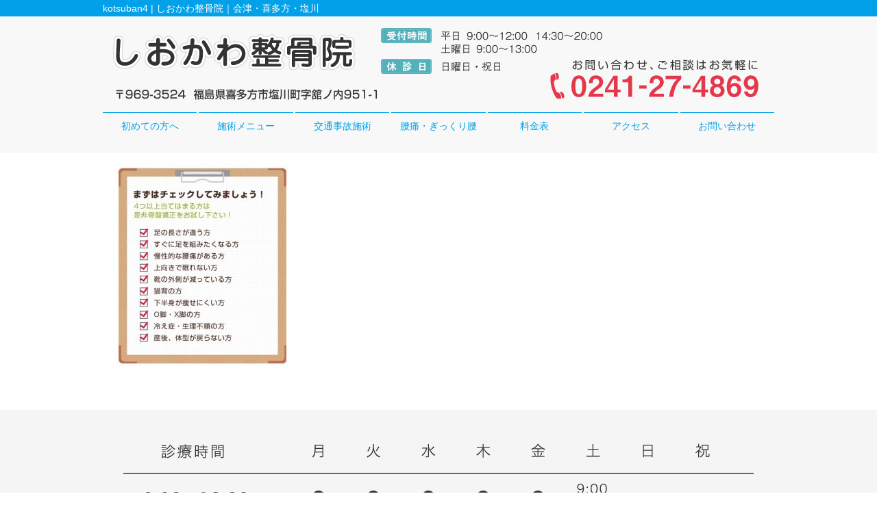

--- FILE ---
content_type: text/html; charset=UTF-8
request_url: https://siokawa-seikotsuinn.com/%E9%AA%A8%E7%9B%A4%E7%9F%AF%E6%AD%A3/kotsuban4
body_size: 4636
content:
<!DOCTYPE html>
<html lang="ja">
<head>
<meta name=viewport content="width=device-width, initial-scale=1">
<meta charset="UTF-8">



<link rel="stylesheet" type="text/css" href="https://siokawa-seikotsuinn.com/wp-content/themes/new-template/style.css" media="all">
<link rel="stylesheet" type="text/css" href="/res/styles/common.css" media="all">
<link rel="stylesheet" type="text/css" href="/res/styles/responsive.css" media="all">
<link href="//netdna.bootstrapcdn.com/font-awesome/4.0.3/css/font-awesome.min.css" rel="stylesheet">

<script type="text/javascript" src="/res/scripts/jquery-1.10.2.min.js"></script>
<script type="text/javascript" src="/res/scripts/local.js"></script>


		<!-- All in One SEO 4.1.5.3 -->
		<title>kotsuban4 | しおかわ整骨院</title>
		<meta name="robots" content="max-image-preview:large" />
		<meta property="og:locale" content="ja_JP" />
		<meta property="og:site_name" content="しおかわ整骨院 | しおかわ整骨院｜会津・喜多方・塩川" />
		<meta property="og:type" content="article" />
		<meta property="og:title" content="kotsuban4 | しおかわ整骨院" />
		<meta property="article:published_time" content="2019-04-01T06:19:48+00:00" />
		<meta property="article:modified_time" content="2019-04-01T06:19:48+00:00" />
		<meta name="twitter:card" content="summary" />
		<meta name="twitter:domain" content="siokawa-seikotsuinn.com" />
		<meta name="twitter:title" content="kotsuban4 | しおかわ整骨院" />
		<script type="application/ld+json" class="aioseo-schema">
			{"@context":"https:\/\/schema.org","@graph":[{"@type":"WebSite","@id":"https:\/\/siokawa-seikotsuinn.com\/#website","url":"https:\/\/siokawa-seikotsuinn.com\/","name":"\u3057\u304a\u304b\u308f\u6574\u9aa8\u9662","description":"\u3057\u304a\u304b\u308f\u6574\u9aa8\u9662\uff5c\u4f1a\u6d25\u30fb\u559c\u591a\u65b9\u30fb\u5869\u5ddd","inLanguage":"ja","publisher":{"@id":"https:\/\/siokawa-seikotsuinn.com\/#organization"}},{"@type":"Organization","@id":"https:\/\/siokawa-seikotsuinn.com\/#organization","name":"\u3057\u304a\u304b\u308f\u6574\u9aa8\u9662","url":"https:\/\/siokawa-seikotsuinn.com\/"},{"@type":"BreadcrumbList","@id":"https:\/\/siokawa-seikotsuinn.com\/%e9%aa%a8%e7%9b%a4%e7%9f%af%e6%ad%a3\/kotsuban4#breadcrumblist","itemListElement":[{"@type":"ListItem","@id":"https:\/\/siokawa-seikotsuinn.com\/#listItem","position":1,"item":{"@type":"WebPage","@id":"https:\/\/siokawa-seikotsuinn.com\/","name":"\u30db\u30fc\u30e0","description":"\u4f1a\u6d25\u30fb\u559c\u591a\u65b9\u30fb\u5869\u5ddd\u30a8\u30ea\u30a2\u3067\u53e3\u30b3\u30df\u591a\u6570\u306e\u3057\u304a\u304b\u308f\u6574\u9aa8\u9662\u3067\u306f\u3001\u6839\u672c\u6cbb\u7642\u3092\u30e2\u30c3\u30c8\u30fc\u3068\u3057\u3001\u73fe\u5728\u306e\u75db\u307f\u3092\u3068\u308b\u3060\u3051\u3067\u306a\u304f\u3001\u75db\u307f\u304c\u51fa\u306b\u304f\u304f\u75b2\u308c\u306b\u304f\u3044\u8eab\u4f53\u306b\u3059\u308b\u3053\u3068\u3092\u76ee\u6a19\u306b\u65bd\u8853\u3092\u884c\u3063\u3066\u304a\u308a\u307e\u3059\u3002\u4ea4\u901a\u4e8b\u6545\u306b\u3088\u308b\u30b1\u30ac\u306b\u3082\u5bfe\u5fdc\u3057\u3066\u304a\u308a\u307e\u3059\u306e\u3067\u304a\u6c17\u8efd\u306b\u3054\u76f8\u8ac7\u304f\u3060\u3055\u3044\u3002","url":"https:\/\/siokawa-seikotsuinn.com\/"}}]},{"@type":"Person","@id":"https:\/\/siokawa-seikotsuinn.com\/post\/post-author\/rapportstyle#author","url":"https:\/\/siokawa-seikotsuinn.com\/post\/post-author\/rapportstyle","name":"rapportstyle","image":{"@type":"ImageObject","@id":"https:\/\/siokawa-seikotsuinn.com\/%e9%aa%a8%e7%9b%a4%e7%9f%af%e6%ad%a3\/kotsuban4#authorImage","url":"https:\/\/secure.gravatar.com\/avatar\/c6c4c48773f60d33956510a310609499?s=96&d=mm&r=g","width":96,"height":96,"caption":"rapportstyle"}},{"@type":"ItemPage","@id":"https:\/\/siokawa-seikotsuinn.com\/%e9%aa%a8%e7%9b%a4%e7%9f%af%e6%ad%a3\/kotsuban4#itempage","url":"https:\/\/siokawa-seikotsuinn.com\/%e9%aa%a8%e7%9b%a4%e7%9f%af%e6%ad%a3\/kotsuban4","name":"kotsuban4 | \u3057\u304a\u304b\u308f\u6574\u9aa8\u9662","inLanguage":"ja","isPartOf":{"@id":"https:\/\/siokawa-seikotsuinn.com\/#website"},"breadcrumb":{"@id":"https:\/\/siokawa-seikotsuinn.com\/%e9%aa%a8%e7%9b%a4%e7%9f%af%e6%ad%a3\/kotsuban4#breadcrumblist"},"datePublished":"2019-04-01T06:19:48+09:00","dateModified":"2019-04-01T06:19:48+09:00"}]}
		</script>
		<!-- All in One SEO -->

<link rel='dns-prefetch' href='//s.w.org' />
		<script type="text/javascript">
			window._wpemojiSettings = {"baseUrl":"https:\/\/s.w.org\/images\/core\/emoji\/13.1.0\/72x72\/","ext":".png","svgUrl":"https:\/\/s.w.org\/images\/core\/emoji\/13.1.0\/svg\/","svgExt":".svg","source":{"concatemoji":"https:\/\/siokawa-seikotsuinn.com\/wp-includes\/js\/wp-emoji-release.min.js?ver=5.8.12"}};
			!function(e,a,t){var n,r,o,i=a.createElement("canvas"),p=i.getContext&&i.getContext("2d");function s(e,t){var a=String.fromCharCode;p.clearRect(0,0,i.width,i.height),p.fillText(a.apply(this,e),0,0);e=i.toDataURL();return p.clearRect(0,0,i.width,i.height),p.fillText(a.apply(this,t),0,0),e===i.toDataURL()}function c(e){var t=a.createElement("script");t.src=e,t.defer=t.type="text/javascript",a.getElementsByTagName("head")[0].appendChild(t)}for(o=Array("flag","emoji"),t.supports={everything:!0,everythingExceptFlag:!0},r=0;r<o.length;r++)t.supports[o[r]]=function(e){if(!p||!p.fillText)return!1;switch(p.textBaseline="top",p.font="600 32px Arial",e){case"flag":return s([127987,65039,8205,9895,65039],[127987,65039,8203,9895,65039])?!1:!s([55356,56826,55356,56819],[55356,56826,8203,55356,56819])&&!s([55356,57332,56128,56423,56128,56418,56128,56421,56128,56430,56128,56423,56128,56447],[55356,57332,8203,56128,56423,8203,56128,56418,8203,56128,56421,8203,56128,56430,8203,56128,56423,8203,56128,56447]);case"emoji":return!s([10084,65039,8205,55357,56613],[10084,65039,8203,55357,56613])}return!1}(o[r]),t.supports.everything=t.supports.everything&&t.supports[o[r]],"flag"!==o[r]&&(t.supports.everythingExceptFlag=t.supports.everythingExceptFlag&&t.supports[o[r]]);t.supports.everythingExceptFlag=t.supports.everythingExceptFlag&&!t.supports.flag,t.DOMReady=!1,t.readyCallback=function(){t.DOMReady=!0},t.supports.everything||(n=function(){t.readyCallback()},a.addEventListener?(a.addEventListener("DOMContentLoaded",n,!1),e.addEventListener("load",n,!1)):(e.attachEvent("onload",n),a.attachEvent("onreadystatechange",function(){"complete"===a.readyState&&t.readyCallback()})),(n=t.source||{}).concatemoji?c(n.concatemoji):n.wpemoji&&n.twemoji&&(c(n.twemoji),c(n.wpemoji)))}(window,document,window._wpemojiSettings);
		</script>
		<style type="text/css">
img.wp-smiley,
img.emoji {
	display: inline !important;
	border: none !important;
	box-shadow: none !important;
	height: 1em !important;
	width: 1em !important;
	margin: 0 .07em !important;
	vertical-align: -0.1em !important;
	background: none !important;
	padding: 0 !important;
}
</style>
	<link rel='stylesheet' id='wp-block-library-css'  href='https://siokawa-seikotsuinn.com/wp-includes/css/dist/block-library/style.min.css?ver=5.8.12' type='text/css' media='all' />
<link rel='stylesheet' id='wp-pagenavi-css'  href='https://siokawa-seikotsuinn.com/wp-content/plugins/wp-pagenavi/pagenavi-css.css?ver=2.70' type='text/css' media='all' />
<link rel="https://api.w.org/" href="https://siokawa-seikotsuinn.com/wp-json/" /><link rel="alternate" type="application/json" href="https://siokawa-seikotsuinn.com/wp-json/wp/v2/media/756" /><link rel="EditURI" type="application/rsd+xml" title="RSD" href="https://siokawa-seikotsuinn.com/xmlrpc.php?rsd" />
<link rel="wlwmanifest" type="application/wlwmanifest+xml" href="https://siokawa-seikotsuinn.com/wp-includes/wlwmanifest.xml" /> 
<meta name="generator" content="WordPress 5.8.12" />
<link rel='shortlink' href='https://siokawa-seikotsuinn.com/?p=756' />
<link rel="alternate" type="application/json+oembed" href="https://siokawa-seikotsuinn.com/wp-json/oembed/1.0/embed?url=https%3A%2F%2Fsiokawa-seikotsuinn.com%2F%25e9%25aa%25a8%25e7%259b%25a4%25e7%259f%25af%25e6%25ad%25a3%2Fkotsuban4" />
<link rel="alternate" type="text/xml+oembed" href="https://siokawa-seikotsuinn.com/wp-json/oembed/1.0/embed?url=https%3A%2F%2Fsiokawa-seikotsuinn.com%2F%25e9%25aa%25a8%25e7%259b%25a4%25e7%259f%25af%25e6%25ad%25a3%2Fkotsuban4&#038;format=xml" />

<!-- Global site tag (gtag.js) - Google Analytics -->
<script async src="https://www.googletagmanager.com/gtag/js?id=UA-90165158-40"></script>
<script>
  window.dataLayer = window.dataLayer || [];
  function gtag(){dataLayer.push(arguments);}
  gtag('js', new Date());

  gtag('config', 'UA-90165158-40');
</script>

</head>
<body>

<a class="menu-trigger menu-open">
	<span></span>
	<span></span>
	<span></span>
</a>

<div id="icon_tel"><a href="tel:0241-27-4869" onclick="gtag('event', 'tel', {'event_category': 'click'});"><img src="/res/images/common/tel_sp.png" alt="TEL" /></a></div>

<a name="top" id="top"></a>

<div id="header_description">
	<h1>kotsuban4 | しおかわ整骨院｜会津・喜多方・塩川</h1>
</div>

<header>
	
	<div id="site_title_bg">
		<div id="site_title">
			<div class="logo"><a href="https://siokawa-seikotsuinn.com"><img src="/res/images/common/header_logo.png" alt="しおかわ整骨院" /></a></div>
			<div class="bg"><img src="/res/images/common/header_bg.jpg" /></div>
		</div>
	</div>
	
	<nav id="global_navi">
		<ul class="parent">
			<li><a href="https://siokawa-seikotsuinn.com/first">初めての方へ</a></li>
			<li><a class="submenu">施術メニュー</a>
				<ul class="child">
					<li><a href="https://siokawa-seikotsuinn.com/youtsuu">腰痛・ギックリ腰</a></li>
					<li><a href="https://siokawa-seikotsuinn.com/katakori">首や肩の痛み</a></li>
					<li><a href="https://siokawa-seikotsuinn.com/teashi">手足の痛み</a></li>
					<li><a href="https://siokawa-seikotsuinn.com/kotsuban">骨盤矯正</a></li>
					<li><a href="https://siokawa-seikotsuinn.com/sports">スポーツ障害</a></li>
					<li><a href="https://siokawa-seikotsuinn.com/cold">冷え性・自律神経症状</a></li>
				</ul>
			</li>
			<li><a href="https://siokawa-seikotsuinn.com/trafficaccident">交通事故施術</a></li>
			<li><a href="https://siokawa-seikotsuinn.com/youtsuu">腰痛・ぎっくり腰</a></li>
			<li><a href="https://siokawa-seikotsuinn.com/price">料金表</a></li>
			<li><a href="#access" class="menu-open">アクセス</a></li>
			<li><a href="https://siokawa-seikotsuinn.com/contact">お問い合わせ</a></li>
		</ul>
	</nav>
	
</header>
<article id="page">

			<p class="attachment"><a href='https://siokawa-seikotsuinn.com/wp-content/uploads/2019/04/kotsuban4.jpg'><img width="261" height="300" src="https://siokawa-seikotsuinn.com/wp-content/uploads/2019/04/kotsuban4-261x300.jpg" class="attachment-medium size-medium" alt="" loading="lazy" srcset="https://siokawa-seikotsuinn.com/wp-content/uploads/2019/04/kotsuban4-261x300.jpg 261w, https://siokawa-seikotsuinn.com/wp-content/uploads/2019/04/kotsuban4-768x884.jpg 768w, https://siokawa-seikotsuinn.com/wp-content/uploads/2019/04/kotsuban4.jpg 800w" sizes="(max-width: 261px) 100vw, 261px" /></a></p>
		
	<div id="footer_widget">
			</div><!-- #page_footer -->
	
</article>

<footer>
	
	<div id="rs-widget-33" class="lp-widget widget">			<div class="textwidget"><a id="access" name="access"></a>
<div class="time"><img src="/res/images/common/time.png" /></div>
<div class="access">
<div class="tel"><i class="fa fa-phone-square" aria-hidden="true"></i> 0241-27-4869</div>
<div class="address">〒969-3524 福島県喜多方市塩川町字舘ノ内951-1 <a href="/sougo">Link</a></div>
<a class="mail" href="/contact"><i class="fa fa-envelope" aria-hidden="true"></i> お問い合わせ</a>
</div>
<div class="map"><iframe src="https://www.google.com/maps/embed?pb=!1m14!1m8!1m3!1d12645.37856919903!2d139.8882076!3d37.5940471!3m2!1i1024!2i768!4f13.1!3m3!1m2!1s0x0%3A0x2eee3f28ffc3dfb6!2z44GX44GK44GL44KP5pW06aqo6Zmi!5e0!3m2!1sja!2sjp!4v1545889243309" width="450" height="400" frameborder="0" style="border:0" allowfullscreen></iframe></div></div>
		</div>	
	<div id="lisence">
		<small>Copyright(c) 2019 しおかわ整骨院 All Rights Reserved. <a href="https://rapportstyle.com/">powered by ラポールスタイル（整骨院・整体院・治療院HP制作）</a></small>　
	</div>
	
</footer>

<script type='text/javascript' src='https://siokawa-seikotsuinn.com/wp-includes/js/wp-embed.min.js?ver=5.8.12' id='wp-embed-js'></script>
</body>
</html>
